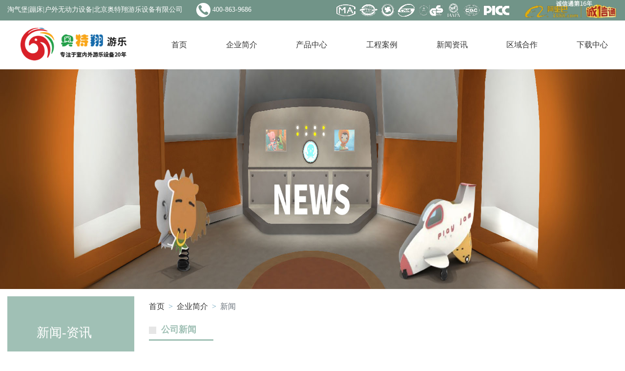

--- FILE ---
content_type: text/html; charset=UTF-8
request_url: http://www.aotexiang.com/news_info/125
body_size: 4604
content:
<!DOCTYPE html>
<html lang="en">

<head>
    <meta charset="UTF-8">
    <meta name="viewport" content="width=device-width, initial-scale=1.0">
    <meta http-equiv="X-UA-Compatible" content="ie=edge">
    <meta name="format-detection" content="telephone=yes"/>
                <meta name="description" content="北京奥特翔游乐设备创建于2003年, 是专业生产儿童游乐设备,淘气堡,儿童乐园,水上乐园,儿童滑梯等游乐设备的厂家,目前面向世界范围内提供室内儿童乐园加盟,淘气堡加盟等服务">
            <meta name="keywords" content="室内淘气堡,淘气堡,滑梯,户外无动力设备,蹦床,户外非标定制,滑梯,淘气堡游乐设备生产厂家,儿童乐园">
    <link rel="stylesheet" href="http://www.aotexiang.com/static/index/lib/css/bootstrap.min.css">
    <link rel="stylesheet" href="http://www.aotexiang.com/static/index/lib/css/reset.css"> <!-- 清除默认样式 -->
    <link rel="stylesheet" href="http://www.aotexiang.com/static/index/lib/css/animate.css">
    <link rel="stylesheet" href="http://www.aotexiang.com/static/index/css/public.css">
    <link rel="stylesheet" href="http://www.aotexiang.com/static/index/lib/css/swiper.min.css">
    <link rel="stylesheet" href="http://www.aotexiang.com/static/index/css/news_inner.css">
    <script src="http://www.aotexiang.com/static/index/lib/js/jquery.js"></script>
    <script src="http://www.aotexiang.com/static/index/lib/js/bootstrap.js"></script>
    <script src="http://www.aotexiang.com/static/index/lib/js/jquery.goup.min.js"></script>
    <script src="http://www.aotexiang.com/static/index/lib/js/swiper.min.js"></script>
    <script src="http://www.aotexiang.com/static/index/js/public.js"></script>
        <!-- 百度商桥 -->
<script>
var _hmt = _hmt || [];
(function() {
  var hm = document.createElement("script");
  hm.src = "https://hm.baidu.com/hm.js?1e344f02ca8df0c4cc9313a9964755e0";
  var s = document.getElementsByTagName("script")[0]; 
  s.parentNode.insertBefore(hm, s);
})();
</script>


    <!-- 百度商桥 -->
    <title>密云消防支来我司进行灭火器和消防设施使用的培训--淘气堡|蹦床|户外无动力设备|北京奥特翔游乐设备有限公司</title>
   <link rel="icon" href="/uploads/image/20191111101515294.png">
</head>

<body>
<div class="header">
    <div class="h-nav">
            <div class="tit">
                <div class="tit-main container">
                    <div class="row">
                        <span class="col-md-5 text-left">淘气堡|蹦床|户外无动力设备|北京奥特翔游乐设备有限公司 &nbsp;&nbsp;<img src="http://www.aotexiang.com/static/index/images/phone.png" alt="" class="ml-md-3 tel">&nbsp;400-863-9686</span>
                        <span class="col-md-7 text-md-right h-icons">
                                <img src="http://www.aotexiang.com/static/index/images/tit-icons.png" alt="" class="mr-4">
                                <a href="https://kindlytoybj.1688.com/" target="blank">
                                    <img src="http://www.aotexiang.com/static/index/images/alibaba.png" alt="" class="animated infinite pulse">
                                </a>
                            </span>
                    </div>
                </div>
            </div>
            <div class="nav-main d-none d-md-block">
                <div class="container nav-wrap" style="height:100px">
                    <ul class="d-flex justify-content-between align-items-center">
                        <h1 class="logo" >
                            <a href=""><img src="/uploads/image/20191101054550126.png" alt=""></a>
                        </h1>
                        <li><a href="/">首页</a></li>
                        <li>
                            <a href="/about">企业简介</a>
                            <ul class="nav-erji">
                                <li><a href="/about">关于我们</a></li>
                                <li><a href="/qua">企业资质</a></li>
                                <!-- <li><a href="/prize">获奖荣誉</a></li> -->
                                <li><a href="/fac">车间展示</a></li>
                                <li><a href="/show">展厅一览</a></li>
                                <li><a href="/emp">员工风采</a></li>
                                <!-- <li><a href="/team">设计团队</a></li> -->
                            </ul>
                        </li>
                        <li>
                             <a href="/product">产品中心</a>
                             <ul class="nav-erji">
                                                            <li>
                                    <a href="/product/2">淘气堡</a>

                                </li>
                                                            <li>
                                    <a href="/product/4">无动力户外</a>

                                </li>
                                                            <li>
                                    <a href="/product/5">室内定制乐园</a>

                                </li>
                                                            <li>
                                    <a href="/product/6">运动乐园</a>

                                </li>
                                                            <li>
                                    <a href="/product/65">幼教乐园配套</a>

                                </li>
                                                        </ul>
                        </li>
                        <li>
                            <a href="/demo">工程案例</a>
                             <ul class="nav-erji">
                            
                                <li>
                                    <a href="/demo/1">室内产品</a>

                                </li>
                                <li>
                                    <a href="/demo/2">户外产品</a>

                                </li>
          
                            </ul>
                        </li>
                        <li>
                            <a href="/news">新闻资讯</a>
                            <ul class="nav-erji">
                                <li>
                                    <a href="/news/1">公司新闻</a>

                                </li>
                                <li>
                                    <a href="/news/2">行业新闻</a>

                                </li>
                                <li>
                                    <a href="/news/3">展会信息</a>
                                </li>
                            </ul>
                        </li>
                        <li><a href="/area">区域合作</a></li>
                        <li><a href="/download">下载中心</a></li>
                    </ul>
                </div>
            </div>
            <div class="h-sm-nav d-block d-md-none">
                <div class="nav-sm-hd d-flex justify-content-between">
                    <div class="logo" id="#logo">
                        <a href=""><img src="/uploads/image/20191101054550126.png" alt=""></a>
                    </div>
                    <a href="javascript:;" class="sm-btn"></a>
                </div>
                <div class="nav-sm-bd">
                    <ul>
                        <li class="cur"><a href="/">首页</a></li>
                        <li>
                            <a href="/about">企业简介</a>
                            <div class="erji">
                                <ul>
                                    <li><a href="/about">关于我们</a></li>
                                    <li><a href="/qua">企业资质</a></li>
                                    <!-- <li><a href="/prize">获奖荣誉</a></li> -->
                                    <li><a href="/fac">车间展示</a></li>
                                    <li><a href="/show">展厅一览</a></li>
                                    <li><a href="/emp">员工风采</a></li>
                                <!-- <li><a href="/team">设计团队</a></li> -->
                                </ul>
                            </div>
                        </li>
                        <li>
                             <a href="/product">产品中心</a>
                             <div class="erji">
                                 <ul >
                                                            <li>
                                    <a href="/product/2">淘气堡</a>

                                </li>
                                                            <li>
                                    <a href="/product/4">无动力户外</a>

                                </li>
                                                            <li>
                                    <a href="/product/5">室内定制乐园</a>

                                </li>
                                                            <li>
                                    <a href="/product/6">运动乐园</a>

                                </li>
                                                            <li>
                                    <a href="/product/65">幼教乐园配套</a>

                                </li>
                                                        </ul>
                             </div>
                             
                        </li>
                        <li>
                            <a href="/demo">工程案例</a>
                            <div class="erji">
                                <ul >
                                
                                <li>
                                    <a href="/demo/1">室内产品</a>

                                </li>
                                <li>
                                    <a href="/demo/2">户外产品</a>

                                </li>
                                </ul>
                            </div>
                             
                        </li>
                        <li>
                            <a href="/news">新闻资讯</a>
                            <div class="erji">
                                <ul >
                                    <li>
                                        <a href="/news/1">公司新闻</a>

                                    </li>
                                    <li>
                                        <a href="/news/2">行业新闻</a>

                                    </li>
                                    <li>
                                        <a href="/news/3">展会信息</a>
                                    </li>
                                </ul>
                            </div>
                            
                        </li>
                        <li><a href="/area">区域合作</a></li>
                        <li><a href="/download">下载中心</a></li>
                    </ul>
                </div>
            </div>
        </div>
</div>
<div class="inner_banner">
    <img src="http://www.aotexiang.com/static/index/images/news_banner.jpg" alt="">
</div>
<div class="container">
    <div class="row">
        <div class="row col-md-3 nomr align-content-start">
            <div class="logo-box mb-4">
                <div class="logo-box_inner">
                    <p class="logo-box_ttl">新闻-资讯</p>
                    <span></span>
                    <p class="logo-box_txt">NEWS<br>INFORMATION</p>
                </div>
            </div>
            <div class="col-md-12">
                <div class="sidebar">
                    <div class="list">
                        <ul class="yiji">
                            <li>
                                <a href="/news/1">公司新闻</a>

                            </li>
                            <li>
                                <a href="/news/2">行业新闻</a>

                            </li>
                            <li>
                                <a href="/news/3">展会信息</a>
                            </li>
                        </ul>
                    </div>
                </div>
            </div>
        </div>
        <div class="col-md-9 col-12">
            <ol class="breadcrumb">
                <li class="breadcrumb-item"><a href="#">首页</a></li>
                <li class="breadcrumb-item"><a href="#">企业简介</a></li>
                <li class="breadcrumb-item active">新闻</li>
            </ol>
            <p class="inner_ttl">
                <span></span>
                公司新闻
            </p>
            <div class="news_list_box">
                <p class="news_inner_ttl">密云消防支来我司进行灭火器和消防设施使用的培训</p>
                <p class="news_inner_time">发布时间:2023-04-06 11:08:24 <span>浏览次数:3433</span></p>
                <div class="news_inner_main">
                    <p style="text-indent: 2em;">2023年4月6日，本公司为了提高员工的安全意识，举办了一次关于灭火器和消防设施使用的培训。此次培训由密云消防支队进行培训。</p><p style="text-indent: 2em;">在培训中，首先介绍了不同类型的灭火器和其使用方法。安全主管详细演示了如何正确地使用干粉灭火器、二氧化碳灭火器和泡沫灭火器，并特别提醒大家要注意灭火器有效期，并定期检查和维护灭火器的状态。<span style="text-indent: 32px;">接着，安全主管介绍了建筑物内的各种消防设施，如警报器、喷水器和灭火器箱。他强调了员工需要掌握紧急情况下如何正确、迅速地启动这些设施，并介绍了如何呼叫消防队救援。</span></p><p><img src="/uploads/editor/微信图片_20230406105904.jpg" title="微信图片_20230406105904.jpg" alt="微信图片_20230406105904.jpg" width="1000" height="750"/></p><p style="text-indent: 2em;"><span style="text-indent: 2em;">最后，安全主管向所有参加培训的员工发放了灭火器使用指南和消防应急流程手册。他鼓励员工认真学习并牢记这些知识，以保障员工的人身安全和公司的财产安全。</span><br/></p><p><img src="/uploads/editor/微信图片_20230406105928.jpg" width="1000" height="750" title="" alt=""/></p><p style="text-indent: 2em;">此次灭火器和消防设施使用培训得到了员工的积极响应。他们纷纷表示，在日常工作中将更加注意安全，掌握正确的灭火和逃生方法，并熟练掌握所有消防设施的使用方法。</p><p><br/></p><p style="text-indent: 2em;">通过这次培训，员工们不仅增强了自我保护意识，同时也为公司建立了一个更加安全、健康的工作环境。</p><p><br/></p>                </div>
                <div class="news_inner_turn">
                    <p class="news_inner_turn_left">
                        <a href="/news_info/124">上一篇：奥特翔无动力游乐设备介绍
                            </a>
                    </p>
                    <p class="news_inner_turn_right">
                        <a href="/news_info/126">下一篇：淘气堡 让孩子们的童年充满欢笑和回忆
                        </a>
                    </p>
                </div>
            </div>
        </div>
    </div>
</div>
<div class="footer">
    <nav class="foot-nav d-none d-md-block">
        <a href="/">首页</a>
        <a href="/about">企业简介</a>
        <a href="/product">产品中心</a>
        <a href="/demo">工程案例</a>
        <a href="/news">新闻资讯</a>
        <a href="/area">区域合作</a>
        <a href="/download">下载中心</a>
    </nav>
    <div class="container-fluid foot-main">
        <div class="container">
            <div class="row">
                <div class="col-md-3 foot-logo">
                    <img src="http://www.aotexiang.com/static/index/images/foot-logo.png" alt="">
                </div>
                <div class="col-md-6 foot-infos text-center">
                    <div class="text-wrap d-inline-block">
                        <p>
                            <img src="http://www.aotexiang.com/static/index/images/foot-phone.png" alt=""><span class="mr-3">400-863-9686</span>
                            <img src="http://www.aotexiang.com/static/index/images/foot-email.png" alt=""><span>bjatx@aotexiang.com</span>
                        </p>
                        <p><img src="http://www.aotexiang.com/static/index/images/foot-map.png" alt=""><span>北京市密云区密西路19号院环保园工业区1号</span></p>
                        <p class="link_out">
                            <span class="link_ttl">友情链接:</span>
                                                            <a href="http://www.aotexiang.cn">北京奥特翔游乐设备有限公司</a>
                                                            <a href="http://www.baidu.com">百度</a>
                                                    </p>
                    </div>
                </div>
                <div class="col-md-3 erweima text-md-right text-center">
                    <img src="/uploads/image/20191115095506765.jpg" alt="" width="100%">
                </div>
            </div>
            <h2 class="copyright">
                版权所有 北京奥特翔游乐设备有限公司 京ICP备11021298号-3
            </h2>
             <h2 class="copyright" >
                    <a href="https://beian.miit.gov.cn/" target="_blank">京ICP备11021298号-2</a>
                </h2>
             <h2 class="copyright" >
                    <a href="https://beian.miit.gov.cn/" target="_blank">京ICP备11021298号-2</a>
                </h2>
            <h2 class="copyright" style="margin-top: 10px;">
                联系电话：01061011650
            </h2>
            <h2 class="copyright" style="margin-top: 10px;">
                网站支持： 鹏翔e传
            </h2>
        </div>
    </div>
</div>
<div class="foot_sm_nav">
        <ul>
            <li>
                <a href="tel:4008639686">
                    <img src="http://www.aotexiang.com/static/index/images/nav1.png" alt="">
                    <p class="foot_sm_nav_p">电话咨询</p>
                </a>
            </li>
            <li>
                <a href="/product">
                    <img src="http://www.aotexiang.com/static/index/images/nav2.png" alt="">
                    <p class="foot_sm_nav_p">产品中心</p>
                </a>
            </li>
            <li>
                <a href="/demo">
                    <img src="http://www.aotexiang.com/static/index/images/nav3.png" alt="">
                    <p class="foot_sm_nav_p">工程案例</p>
                </a>
            </li>
            <li class='li1'>
                <a href="javascript:;">
                    <img src="http://www.aotexiang.com/static/index/images/nav4.png" alt="">
                    <p class="foot_sm_nav_p">获取报价</p>
                </a>
            </li>
        </ul>
</div>
<div class="sm_table">
    <p class="form_exit"><span class="form_exit_span">x</span></p>
    <form action="">
        <p class="bor-b"><span>姓名*</span><input type="text" class="name2"></p>
        <p class="bor-b"><span>电话*</span><input type="tel" class="phone2"></p>
        <p><span>留言内容*</span></p>
        <p><textarea name="" id="" cols="50" rows="5" class="msg2"></textarea></p>
        <p><a href="javascript:;" class="sub2">提交&gt;</a></p>
    </form>
</div>
</body>
<script type="text/javascript">
     $(".sm_table").hide()
    
    $(".li1").click(function () {
        $(".sm_table").fadeIn();
    });
 

   $('.form_exit_span').click(function(){
         $(".sm_table").fadeOut();
   }) 

   $('.sub2').click(function(){
        var name = $('.name2').val();
        var phone = $('.phone2').val();
        var msg = $('.msg2').val();

        if(!name || ! phone  || !msg){
            return false;
        }

        $.ajax({
            type:'post',
            url:'/msg_sub',
            data:{_token:'WNXnfPASmNewlgAiYdacZHaoLokHBjl9wVkWVH7s',name:name,phone:phone,msg:msg},
            success:function(data){
                alert(data.msg)
                $('.name2').val('')
                $('.phone2').val('')
                $('.msg2').val('')
            }
        })
    }) 

</script>

</html>

--- FILE ---
content_type: text/css
request_url: http://www.aotexiang.com/static/index/css/public.css
body_size: 2114
content:
body {
    font-size: 16px;
    font-family: "微软雅黑";
}

.container {
    max-width: 1310px;
}

/* head pc start */
.h-nav {
    z-index: 21;
    position: relative;
}

.foot_sm_nav,.sm_table{
    display: none;
}

.tit-main .text-left{
    font-size: 14px;
}

#newBridge{
    z-index: 999;
}

.tit {
    font-size: 16px;
    color: #fff;
    background-color: #719488;
}

.breadcrumb-item+.breadcrumb-item::before {
    color: #629eb8 !important;
}

.tit .tit-main {
    line-height: 40px;
}

.h-nav .nav-main {
    background-color: #fff;
}

.h-nav .nav-main .nav-wrap>ul>li {
    position: relative;
    /* display: inline-block; */
    height: 100px;
    line-height: 100px;
    padding: 0px 20px;
    box-sizing: border-box;
}

.h-nav .nav-main .nav-erji {
    display: none;
    position: absolute;
    left: 0;
    right: 0;
    text-align: center;
    line-height: 300%;
    background-color: rgba(74,81,110,0.8);
}

.h-nav .nav-main .nav-erji a {
    display: block;
    color: #fff;
    transition: all ease .4s;
}

.h-nav .nav-main .nav-erji a:hover {
    background-color: #55a9ff;
}

.h-nav .nav-main li.cur>a {
    color: #A0C0B5;
}

.h-nav .nav-main li.cur {
    border-bottom: 4px solid #A0C0B5;
}

.h-nav .nav-main .logo {
    width: 273px;
    /* line-height: 84px; */
    /* padding: 10px 0;  */
    margin-right: 0.2rem;
    text-align: center;
}

.erweima img{
    height: 116px;
    width: 116px;
}

.h-nav .nav-main .logo a img {
    width: 80%;
    padding: 15PX 0;
}

.bai{
    color: #fff !important;
    background-image: url(../images/on_1.jpg) !important;
}
.bai:hover{
    color: #fff !important;
    background-image: url(../images/on_1.jpg) !important;
}

/* head pc end */
/* head sm start */
@media (max-width:767px) {
    body {
        font-size: 14px;
    }

    .header .tit {
        font-size: 12px;
        display: none;
    }

    .header .tit img.tel {
        width: 5%;
        vertical-align: text-top;
    }

    .tit .h-icons img {
        padding: 4px 0;
    }

    .tit .h-icons img:nth-child(1) {
        width: 45%;
        /*height: 100%;*/
        height: auto;
    }

    .header .carousel-inner .carousel-item {
        height: 200px;
    }

    .header .h-sm-nav {
        position: absolute;
        left: 0;
        right: 0;
        z-index: 16;
        text-align: center;
        transition: all ease .5s;
    }

    .header .nav-sm-bd {
        background-color: #fff;
        display: none;
    }

    .header .nav-sm-bd li.cur {
        background-color: #629eb8;
    }

    .header .nav-sm-bd .erji {
        font-size: 12px;
        background-color: #eee;
    }

    .header .nav-sm-bd .erji li:hover {
        background-color: #ccc;
    }

    .header .carousel-wrap {
        margin-top: 50px;
    }

    .header .carousel-inner .carousel-item .infos {
        display: none;
    }

    .header .h-sm-nav .nav-sm-hd {
        line-height: 50px;
        background-color: antiquewhite;
    }

    .header .h-sm-nav .nav-sm-hd img {
        width: 50%;
    }

    .header .h-sm-nav .nav-sm-hd .sm-btn {
        padding: 25px;
        background: url("../images/sm_nav.png");
    }

    .header .h-sm-nav .nav-sm-bd>ul>li {
        line-height: 200%;
    }

    .header .h-sm-nav .nav-sm-bd>ul>li>div {
        display: none;
    }

    .foot_sm_nav{
        display: block;
        position: fixed;
        bottom: 0;
        background: #789088;
        width: 100%;
        padding: 10px 15px;
        z-index: 99999;
    }

    .foot_sm_nav ul{
        display: flex;
        justify-content: space-between;
    }

    .foot_sm_nav li{
        cursor: pointer;
    }
    
    .foot_sm_nav a{
        color: #fff;
        text-align: center;
        display: block;
        font-size: 12px;
    }
    
    .foot_sm_nav a img{
        margin: 0 auto;
        width: 30px;
        height: 30px;
    }

    .sm_table{
        background: #fff;
        position: fixed;
        z-index: 999;
        padding: 30px 15px;
        top: 50%;
        transform: translateY(-50%);
        display: block;
    }

    .sm_table form p {
        line-height: 300%;
    }

    .sm_table form p.bor-b {
        width: 80%;
        border-bottom: 1px solid #ccc;
    }

    .sm_table form input {
        border: none;
        font-size: 18px;
        margin-left: 8px;
        padding: 15px 0px 0px 6px;
    }

    .sm_table form textarea {
        width: 100%;
        font-size: 18px;
        border: 1px solid #ccc;
        padding: 5px;
    }

    .sm_table form .sub {
        display: block;
        width: 100%;
        color: #fff;
        text-align: center;
        background-color: #A0C0B5;
        transition: all ease .5s;
    }

    .form_exit{
        text-align: right;
    }

    .form_exit span{
        cursor: pointer;
        color: #4d4d4d;
        font-size: 20px;
    }

}

/* head sm end */
/* foot pc s  */
/* foot strat  */
.footer .foot-nav {
    text-align: center;
    font-size: 16px;
    height: 50px;
    line-height: 50px;
    letter-spacing: 2px;
    background-color: #719488;
}

.footer .foot-nav a {
    padding: 0 8px;
    color: #fff;
}

.footer .foot-nav a:not(:last-child) {
    border-right: 1px solid #fff;
}

.footer .foot-main {
    background-color: #F2F2F2;
    padding: 40px 0 25px;
}

.foot-main .foot-infos p:not(:last-child) {
    margin-bottom: 30px;
    text-align: left;
}

.foot-main .foot-infos img {
    margin-right: 10px;
}

.foot-main .foot-infos a {
    font-size: 16px;
    color: #808080;
    padding: 0 10px;
}

.footer .copyright {
    font-size: 14px;
    font-family: "宋体";
    color: #261FBC;
    text-align: center;
    margin-top: 60px;
}

/* foot pc End  */
/* foot  Sm S  */
@media (max-width:767px) {
    .footer .foot-main {
        text-align: center;
    }

    .link_ttl {
        display: block;
        margin-bottom: 10px;
        text-align: left;
    }

    .foot-main .foot-infos a {
        padding-left: 0;
    }

    .link_out {
        text-align: left;
        margin-bottom: 20px;
    }
}

/* foot SM E  */
/* sidebar S  */
/* .sidebar {
    min-height: 450px;
} */

.shinei-main {
    background-color: #eee;
    margin: 0;
    margin-top: 1rem;
    padding: 30px 15px;
}

.shinei-main figure img {
    width: 100%;
}

.shinei-main figcaption {
    text-align: center;
    color: #1A1A1A;
    line-height: 200%;
    background-color: #fff;
}

.shinei-main>div:nth-child(3)~div figure {
    margin-top: 25px;
}

.sidebar {
    padding: 1rem;
    background-color: #f2f2f2;
    line-height: 50px;
    /* min-height: 400px; */
}

.yiji>li>a {
    display: block;
    padding-left: 3rem;
    background: url("../images/off.jpg") no-repeat center;
    background-size: 100% 101%;
}

.yiji>li>a.cur {
    color: #fff;
    background: url("../images/on.jpg") no-repeat center;
    background-size: 100% 101%;
}

.side-erji>li>a {
    display: block;
    padding-left: 4rem;
    background: url("../images/erjioff.jpg") no-repeat center;
    background-size: 100% 101%;
}

.side-erji>li:not(:last-child)>a {
    border-bottom: 1px solid #fff;

}

.side-erji>li>a.cur {
    color: #fff;
    background: url("../images/erjion.jpg") no-repeat center;
    background-size: 100% 100%;
}

.sanji>li>a {
    display: block;
    padding-left: 5px;
    margin-left: calc(4rem - 5px);
}

.sanji>li {
    background-color: #fff;
}

.sanji>li:not(:last-child) a {
    border-bottom: 1px dashed #629EB8;
}

.sanji>li>a.cur {
    color: #629EB8;
}

.sanji>li>a.cur::after {
    margin-left: 30%;
    content: ">";
}
.logo-box{
    padding: 0 15px;
    width: 100%;
}
@media (max-width:767px) {
    .nomr{
        margin: 0;
        padding: 0;
    }
    .logo-box{
        margin: 0 auto;
    }
}
/* sidebar E  */


.logo-box_inner{
    background: #A0C0B5;
    padding: 60px;
}

.inner_ttl {
    display: inline-block;
    color: #A0C0B5 !important;
    font-size: 18px;
    font-weight: bold;
    padding-bottom: 10px;
    padding-right: 35px;
    border-bottom: 3px solid #A0C0B5 !important;
}

.logo-box_ttl{
    color: #fff;
    font-size: 26px;
    margin-bottom: 25px;
}

.logo-box_inner span{
    display: inline-block;
    background: #fff;
    width: 60px;
    height: 5px;
    margin-bottom: 15px;
}

.logo-box_txt{
    color: #fff;
    font-size: 20px;
    line-height: 27px;
    text-transform: uppercase;
}

.footer{
    margin-top: 50px;
}

.sub1{
    display: block;
    width: 100%;
    color: #fff;
    text-align: center;
    background-color: #A0C0B5;
    transition: all ease .5s;
}

.sub2{
    display: block;
    width: 100%;
    color: #fff;
    text-align: center;
    background-color: #A0C0B5;
    transition: all ease .5s;
}



--- FILE ---
content_type: text/css
request_url: http://www.aotexiang.com/static/index/css/news_inner.css
body_size: 512
content:
.inner_banner{
    height: 450px;
    margin-bottom: 15px;
}

.inner_banner img{
    width: 100%;
    height: 100%;
}

.breadcrumb-item+.breadcrumb-item::before {
    content: ">";
    color: #ef7f0f;
}

.breadcrumb {
    background-color: transparent;
    padding-left: 0;
}

.news_list_box{
    margin-top: 30px;
    margin-bottom: 50px;
}

.inner_ttl{
    display: inline-block;
    color: #ef7f0f;
    font-size: 18px;
    font-weight: bold;
    padding-bottom: 10px;
    padding-right: 35px;
    border-bottom: 3px solid #ef7f0f;
}

.inner_ttl span{
    background: #e6e6e6;
    width: 15px;
    height: 15px;
    display: inline-block;
    margin-right: 5px;
    vertical-align: middle;
}

.news_inner_ttl{
    font-size: 30px;
    text-align: center;
    margin-bottom: 25px;
}

.news_inner_time{
    text-align: center;
    color: #707070;
    font-size: 14px;
}

.news_inner_time span{
    margin-left: 20px;
}

.news_inner_main{
    margin-top: 60px;
    margin-bottom: 40px;
    text-align: justify;
    font-size: 16px;
    color: #676767;
    line-height: 32px;
}

.news_inner_main img{
    max-width: 100%;
    margin: 0 auto;
}

.news_inner_turn{
    overflow: hidden;
}

.news_inner_turn_left{
    float: left;
}

.news_inner_turn_right{
    float: right;
}

@media(max-width: 750px){

    .inner_banner {
        height: 150px;
        padding-top: 50px;
    }



}

--- FILE ---
content_type: application/javascript
request_url: http://www.aotexiang.com/static/index/lib/js/jquery.goup.min.js
body_size: 1061
content:
(function(e){function t(e,t,n){if(t=="show"){switch(n){case"fade":e.fadeIn();break;case"slide":e.slideDown();break;default:e.fadeIn()}}else{switch(n){case"fade":e.fadeOut();break;case"slide":e.slideUp();break;default:e.fadeOut()}}}e.goup=function(n){var r=e.extend({location:"right",locationOffset:20,bottomOffset:10,containerRadius:10,containerClass:"goup-container",arrowClass:"goup-arrow",alwaysVisible:false,trigger:500,entryAnimation:"fade",goupSpeed:"slow",hideUnderWidth:500,containerColor:"#000",arrowColor:"#fff",title:"",titleAsText:false,titleAsTextClass:"goup-text"},n);e("body").append('<div style="display:none" class="'+r.containerClass+'"></div>');var i=e("."+r.containerClass);e(i).html('<div class="'+r.arrowClass+'"></div>');var s=e("."+r.arrowClass);var o=r.location;if(o!="right"&&o!="left"){o="right"}var u=r.locationOffset;if(u<0){u=0}var a=r.bottomOffset;if(a<0){a=0}var f=r.containerRadius;if(f<0){f=0}var l=r.trigger;if(l<0){l=0}var c=r.hideUnderWidth;if(c<0){c=0}var h=/(^#[0-9A-F]{6}$)|(^#[0-9A-F]{3}$)/i;if(h.test(r.containerColor)){var p=r.containerColor}else{var p="#000"}if(h.test(r.arrowColor)){var d=r.arrowColor}else{var d="#fff"}if(r.title===""){r.titleAsText=false}var v={};v={position:"fixed",width:40,height:40,background:p,cursor:"pointer"};v["bottom"]=a;v[o]=u;v["border-radius"]=f;e(i).css(v);if(!r.titleAsText){e(i).attr("title",r.title)}else{e("body").append('<div class="'+r.titleAsTextClass+'">'+r.title+"</div>");var m=e("."+r.titleAsTextClass);e(m).attr("style",e(i).attr("style"));e(m).css("background","transparent").css("width",80).css("height","auto").css("text-align","center").css(o,u-20);var g=e(m).height()+10;e(i).css("bottom","+="+g+"px")}var y={};y={width:0,height:0,margin:"0 auto","padding-top":13,"border-style":"solid","border-width":"0 10px 10px 10px","border-color":"transparent transparent "+d+" transparent"};e(s).css(y);var b=false;e(window).resize(function(){if(e(window).outerWidth()<=c){b=true;t(e(i),"hide",r.entryAnimation);if(m)t(e(m),"hide",r.entryAnimation)}else{b=false;e(window).trigger("scroll")}});if(e(window).outerWidth()<=c){b=true;e(i).hide();if(m)e(m).hide()}if(!r.alwaysVisible){e(window).scroll(function(){if(e(window).scrollTop()>=l&&!b){t(e(i),"show",r.entryAnimation);if(m)t(e(m),"show",r.entryAnimation)}if(e(window).scrollTop()<l&&!b){t(e(i),"hide",r.entryAnimation);if(m)t(e(m),"hide",r.entryAnimation)}})}else{t(e(i),"show",r.entryAnimation);if(m)t(e(m),"show",r.entryAnimation)}if(e(window).scrollTop()>=l&&!b){t(e(i),"show",r.entryAnimation);if(m)t(e(m),"show",r.entryAnimation)}e(i).on("click",function(){e("html,body").animate({scrollTop:0},r.goupSpeed);return false});e(m).on("click",function(){e("html,body").animate({scrollTop:0},r.goupSpeed);return false})}})(jQuery)

--- FILE ---
content_type: application/javascript
request_url: http://www.aotexiang.com/static/index/js/public.js
body_size: 1151
content:
// nav ----------------------------------------------------S scroll
window.onscroll = function () {
    if ($(window).scrollTop() >= $(".tit").get(0).offsetHeight) {
        $(".h-nav").css({
            position: "fixed",
            top: 0,
            left: 0,
            right: 0
        })
        $("#logo img").attr("src", "http://toyfac.hrlv.net/static/index/images/logo2.png").width("50%");
        $(".h-nav .nav-main").css("background-color", "#fff");
        $(".nav-wrap a").css("color", "#1a1a1a");
        $(".h-nav .nav-main .nav-erji a").css("color", "#fff");
        $(".h-nav .nav-main .nav-wrap>ul>li").css({
            "height": "50px",
            "line-height": "50px"
        })
        $(".nav-main").css("box-shadow","5px 5px 20px #0000004f")
        $(".h-nav .nav-main .logo a img").css("padding","0")
    } else {
        $(".h-nav").css("position", "relative")
        $("#logo img").attr("src", "http://toyfac.hrlv.net/static/index/images/logo.png").width("80%");
        $(".h-nav .nav-main").css("background-color", "#fff");
        $(".h-nav .nav-main .logo a img").css("padding","15px 0")
        $(".h-nav .nav-main .nav-wrap>ul>li").css({
            "height": "100px",
            "line-height": "100px"
        })
    }
}

$(".sm_table").hide()
$(".li1").click(function () {
    $(".sm_table").fadeIn();
});

// $(".form_exit_span").click(function () {
//     $(".sm_table").fadeOut();
// });
// 
   $('.form_exit_span').click(function(){
    alert(1231);
   })  




// to top S
$(document).ready(function () {
    $.goup({
        trigger: 100,
        bottomOffset: 50,
        locationOffset: 20,
        title: '返回顶部',
        titleAsText: true
    });
    // to top E
    // nav hover S
    $(".nav-wrap>ul>li").on("mouseover", function () {
        $(this).addClass("cur").siblings().removeClass("cur");
        $(this).children(".nav-erji").slideDown();
        $(this).siblings().children(".nav-erji").slideUp();
    })
    $(".nav-wrap>ul>li").on("mouseleave", function () {
        $(this).children(".nav-erji").stop(true, false).slideUp();
    })
    $(".nav-sm-bd>ul>li>a").click(function () {
        $(this).next("div").slideToggle().end().parent().addClass("cur").siblings().removeClass(
            "cur").children("div").slideUp();
    })

    $(".sm-btn").click(function () {
        $(".nav-sm-bd").slideToggle();
    })
});
// nav hover E
// nav ----------------------------------------------------E

// sidebar S 
$(document).ready(function () {
    $(".yiji>li>a").each(function (i, item) {
        if ($(item).siblings("ul").length == 0) {
            $(this).css({
                "background-image":'url(http://toyfac.hrlv.net/static/index/images/off1.jpg)',
                "background-repeat":'no-repeat',
                "background-position":"center",
                "background-size":"100% 100%"
            })
        }
    })
    $(".yiji>li>a").click(function () {
        $(this).toggleClass("bai").parent().siblings("li").children("a").removeClass("bai");
        if ($(".side-erji").css("display") == "none") {
            $(".sanji").css("display", "none")
            console.log(1)
        }
        if ($(this).siblings("ul").css("display") == "none") {
            $(".yiji a").removeClass("cur")
            $(this).siblings("ul").slideDown();
            $(this).parent("li").siblings().children("ul").slideUp();
            $(this).addClass("cur").parent("li").siblings().children("a").removeClass("cur")
        } else if ($(this).siblings("ul").css("display") == "block") {
            $(this).siblings("ul").slideUp();
            $(this).removeClass("cur").parent("li").siblings().children("a").removeClass("cur")
        }
    })
    $(".side-erji>li>a").click(function () {
        if ($(this).siblings("ul").css("display") == "none") {
            $(this).siblings("ul").slideDown();
            $(this).parent("li").siblings().children("ul").slideUp();
            $(this).addClass("cur").parent("li").siblings().children("a").removeClass("cur")
        } else if ($(this).siblings("ul").css("display") == "block") {
            $(this).siblings("ul").slideUp();
            $(this).removeClass("cur").parent("li").siblings().children("a").removeClass("cur")
        }
    })
    $(".sanji>li>a").click(function () {
        $(this).addClass("cur").parent("li").siblings("li").children("a").removeClass("cur")
    })
})
// sidebar E